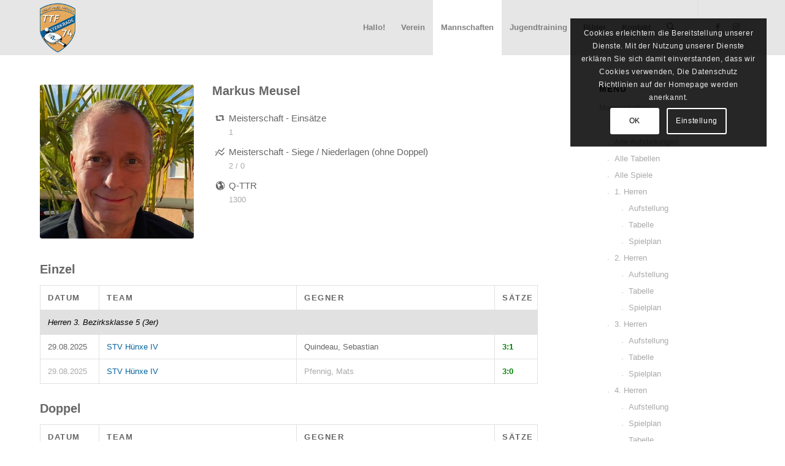

--- FILE ---
content_type: text/html; charset=utf-8
request_url: https://www.google.com/recaptcha/api2/anchor?ar=1&k=6Lcypq8UAAAAAPm5u9I4C6wimr7FV6emQKU67tB1&co=aHR0cHM6Ly93d3cudHRmLXN0ZXJrcmFkZS5kZTo0NDM.&hl=en&v=PoyoqOPhxBO7pBk68S4YbpHZ&size=invisible&anchor-ms=20000&execute-ms=30000&cb=jtfdrl900s0r
body_size: 49086
content:
<!DOCTYPE HTML><html dir="ltr" lang="en"><head><meta http-equiv="Content-Type" content="text/html; charset=UTF-8">
<meta http-equiv="X-UA-Compatible" content="IE=edge">
<title>reCAPTCHA</title>
<style type="text/css">
/* cyrillic-ext */
@font-face {
  font-family: 'Roboto';
  font-style: normal;
  font-weight: 400;
  font-stretch: 100%;
  src: url(//fonts.gstatic.com/s/roboto/v48/KFO7CnqEu92Fr1ME7kSn66aGLdTylUAMa3GUBHMdazTgWw.woff2) format('woff2');
  unicode-range: U+0460-052F, U+1C80-1C8A, U+20B4, U+2DE0-2DFF, U+A640-A69F, U+FE2E-FE2F;
}
/* cyrillic */
@font-face {
  font-family: 'Roboto';
  font-style: normal;
  font-weight: 400;
  font-stretch: 100%;
  src: url(//fonts.gstatic.com/s/roboto/v48/KFO7CnqEu92Fr1ME7kSn66aGLdTylUAMa3iUBHMdazTgWw.woff2) format('woff2');
  unicode-range: U+0301, U+0400-045F, U+0490-0491, U+04B0-04B1, U+2116;
}
/* greek-ext */
@font-face {
  font-family: 'Roboto';
  font-style: normal;
  font-weight: 400;
  font-stretch: 100%;
  src: url(//fonts.gstatic.com/s/roboto/v48/KFO7CnqEu92Fr1ME7kSn66aGLdTylUAMa3CUBHMdazTgWw.woff2) format('woff2');
  unicode-range: U+1F00-1FFF;
}
/* greek */
@font-face {
  font-family: 'Roboto';
  font-style: normal;
  font-weight: 400;
  font-stretch: 100%;
  src: url(//fonts.gstatic.com/s/roboto/v48/KFO7CnqEu92Fr1ME7kSn66aGLdTylUAMa3-UBHMdazTgWw.woff2) format('woff2');
  unicode-range: U+0370-0377, U+037A-037F, U+0384-038A, U+038C, U+038E-03A1, U+03A3-03FF;
}
/* math */
@font-face {
  font-family: 'Roboto';
  font-style: normal;
  font-weight: 400;
  font-stretch: 100%;
  src: url(//fonts.gstatic.com/s/roboto/v48/KFO7CnqEu92Fr1ME7kSn66aGLdTylUAMawCUBHMdazTgWw.woff2) format('woff2');
  unicode-range: U+0302-0303, U+0305, U+0307-0308, U+0310, U+0312, U+0315, U+031A, U+0326-0327, U+032C, U+032F-0330, U+0332-0333, U+0338, U+033A, U+0346, U+034D, U+0391-03A1, U+03A3-03A9, U+03B1-03C9, U+03D1, U+03D5-03D6, U+03F0-03F1, U+03F4-03F5, U+2016-2017, U+2034-2038, U+203C, U+2040, U+2043, U+2047, U+2050, U+2057, U+205F, U+2070-2071, U+2074-208E, U+2090-209C, U+20D0-20DC, U+20E1, U+20E5-20EF, U+2100-2112, U+2114-2115, U+2117-2121, U+2123-214F, U+2190, U+2192, U+2194-21AE, U+21B0-21E5, U+21F1-21F2, U+21F4-2211, U+2213-2214, U+2216-22FF, U+2308-230B, U+2310, U+2319, U+231C-2321, U+2336-237A, U+237C, U+2395, U+239B-23B7, U+23D0, U+23DC-23E1, U+2474-2475, U+25AF, U+25B3, U+25B7, U+25BD, U+25C1, U+25CA, U+25CC, U+25FB, U+266D-266F, U+27C0-27FF, U+2900-2AFF, U+2B0E-2B11, U+2B30-2B4C, U+2BFE, U+3030, U+FF5B, U+FF5D, U+1D400-1D7FF, U+1EE00-1EEFF;
}
/* symbols */
@font-face {
  font-family: 'Roboto';
  font-style: normal;
  font-weight: 400;
  font-stretch: 100%;
  src: url(//fonts.gstatic.com/s/roboto/v48/KFO7CnqEu92Fr1ME7kSn66aGLdTylUAMaxKUBHMdazTgWw.woff2) format('woff2');
  unicode-range: U+0001-000C, U+000E-001F, U+007F-009F, U+20DD-20E0, U+20E2-20E4, U+2150-218F, U+2190, U+2192, U+2194-2199, U+21AF, U+21E6-21F0, U+21F3, U+2218-2219, U+2299, U+22C4-22C6, U+2300-243F, U+2440-244A, U+2460-24FF, U+25A0-27BF, U+2800-28FF, U+2921-2922, U+2981, U+29BF, U+29EB, U+2B00-2BFF, U+4DC0-4DFF, U+FFF9-FFFB, U+10140-1018E, U+10190-1019C, U+101A0, U+101D0-101FD, U+102E0-102FB, U+10E60-10E7E, U+1D2C0-1D2D3, U+1D2E0-1D37F, U+1F000-1F0FF, U+1F100-1F1AD, U+1F1E6-1F1FF, U+1F30D-1F30F, U+1F315, U+1F31C, U+1F31E, U+1F320-1F32C, U+1F336, U+1F378, U+1F37D, U+1F382, U+1F393-1F39F, U+1F3A7-1F3A8, U+1F3AC-1F3AF, U+1F3C2, U+1F3C4-1F3C6, U+1F3CA-1F3CE, U+1F3D4-1F3E0, U+1F3ED, U+1F3F1-1F3F3, U+1F3F5-1F3F7, U+1F408, U+1F415, U+1F41F, U+1F426, U+1F43F, U+1F441-1F442, U+1F444, U+1F446-1F449, U+1F44C-1F44E, U+1F453, U+1F46A, U+1F47D, U+1F4A3, U+1F4B0, U+1F4B3, U+1F4B9, U+1F4BB, U+1F4BF, U+1F4C8-1F4CB, U+1F4D6, U+1F4DA, U+1F4DF, U+1F4E3-1F4E6, U+1F4EA-1F4ED, U+1F4F7, U+1F4F9-1F4FB, U+1F4FD-1F4FE, U+1F503, U+1F507-1F50B, U+1F50D, U+1F512-1F513, U+1F53E-1F54A, U+1F54F-1F5FA, U+1F610, U+1F650-1F67F, U+1F687, U+1F68D, U+1F691, U+1F694, U+1F698, U+1F6AD, U+1F6B2, U+1F6B9-1F6BA, U+1F6BC, U+1F6C6-1F6CF, U+1F6D3-1F6D7, U+1F6E0-1F6EA, U+1F6F0-1F6F3, U+1F6F7-1F6FC, U+1F700-1F7FF, U+1F800-1F80B, U+1F810-1F847, U+1F850-1F859, U+1F860-1F887, U+1F890-1F8AD, U+1F8B0-1F8BB, U+1F8C0-1F8C1, U+1F900-1F90B, U+1F93B, U+1F946, U+1F984, U+1F996, U+1F9E9, U+1FA00-1FA6F, U+1FA70-1FA7C, U+1FA80-1FA89, U+1FA8F-1FAC6, U+1FACE-1FADC, U+1FADF-1FAE9, U+1FAF0-1FAF8, U+1FB00-1FBFF;
}
/* vietnamese */
@font-face {
  font-family: 'Roboto';
  font-style: normal;
  font-weight: 400;
  font-stretch: 100%;
  src: url(//fonts.gstatic.com/s/roboto/v48/KFO7CnqEu92Fr1ME7kSn66aGLdTylUAMa3OUBHMdazTgWw.woff2) format('woff2');
  unicode-range: U+0102-0103, U+0110-0111, U+0128-0129, U+0168-0169, U+01A0-01A1, U+01AF-01B0, U+0300-0301, U+0303-0304, U+0308-0309, U+0323, U+0329, U+1EA0-1EF9, U+20AB;
}
/* latin-ext */
@font-face {
  font-family: 'Roboto';
  font-style: normal;
  font-weight: 400;
  font-stretch: 100%;
  src: url(//fonts.gstatic.com/s/roboto/v48/KFO7CnqEu92Fr1ME7kSn66aGLdTylUAMa3KUBHMdazTgWw.woff2) format('woff2');
  unicode-range: U+0100-02BA, U+02BD-02C5, U+02C7-02CC, U+02CE-02D7, U+02DD-02FF, U+0304, U+0308, U+0329, U+1D00-1DBF, U+1E00-1E9F, U+1EF2-1EFF, U+2020, U+20A0-20AB, U+20AD-20C0, U+2113, U+2C60-2C7F, U+A720-A7FF;
}
/* latin */
@font-face {
  font-family: 'Roboto';
  font-style: normal;
  font-weight: 400;
  font-stretch: 100%;
  src: url(//fonts.gstatic.com/s/roboto/v48/KFO7CnqEu92Fr1ME7kSn66aGLdTylUAMa3yUBHMdazQ.woff2) format('woff2');
  unicode-range: U+0000-00FF, U+0131, U+0152-0153, U+02BB-02BC, U+02C6, U+02DA, U+02DC, U+0304, U+0308, U+0329, U+2000-206F, U+20AC, U+2122, U+2191, U+2193, U+2212, U+2215, U+FEFF, U+FFFD;
}
/* cyrillic-ext */
@font-face {
  font-family: 'Roboto';
  font-style: normal;
  font-weight: 500;
  font-stretch: 100%;
  src: url(//fonts.gstatic.com/s/roboto/v48/KFO7CnqEu92Fr1ME7kSn66aGLdTylUAMa3GUBHMdazTgWw.woff2) format('woff2');
  unicode-range: U+0460-052F, U+1C80-1C8A, U+20B4, U+2DE0-2DFF, U+A640-A69F, U+FE2E-FE2F;
}
/* cyrillic */
@font-face {
  font-family: 'Roboto';
  font-style: normal;
  font-weight: 500;
  font-stretch: 100%;
  src: url(//fonts.gstatic.com/s/roboto/v48/KFO7CnqEu92Fr1ME7kSn66aGLdTylUAMa3iUBHMdazTgWw.woff2) format('woff2');
  unicode-range: U+0301, U+0400-045F, U+0490-0491, U+04B0-04B1, U+2116;
}
/* greek-ext */
@font-face {
  font-family: 'Roboto';
  font-style: normal;
  font-weight: 500;
  font-stretch: 100%;
  src: url(//fonts.gstatic.com/s/roboto/v48/KFO7CnqEu92Fr1ME7kSn66aGLdTylUAMa3CUBHMdazTgWw.woff2) format('woff2');
  unicode-range: U+1F00-1FFF;
}
/* greek */
@font-face {
  font-family: 'Roboto';
  font-style: normal;
  font-weight: 500;
  font-stretch: 100%;
  src: url(//fonts.gstatic.com/s/roboto/v48/KFO7CnqEu92Fr1ME7kSn66aGLdTylUAMa3-UBHMdazTgWw.woff2) format('woff2');
  unicode-range: U+0370-0377, U+037A-037F, U+0384-038A, U+038C, U+038E-03A1, U+03A3-03FF;
}
/* math */
@font-face {
  font-family: 'Roboto';
  font-style: normal;
  font-weight: 500;
  font-stretch: 100%;
  src: url(//fonts.gstatic.com/s/roboto/v48/KFO7CnqEu92Fr1ME7kSn66aGLdTylUAMawCUBHMdazTgWw.woff2) format('woff2');
  unicode-range: U+0302-0303, U+0305, U+0307-0308, U+0310, U+0312, U+0315, U+031A, U+0326-0327, U+032C, U+032F-0330, U+0332-0333, U+0338, U+033A, U+0346, U+034D, U+0391-03A1, U+03A3-03A9, U+03B1-03C9, U+03D1, U+03D5-03D6, U+03F0-03F1, U+03F4-03F5, U+2016-2017, U+2034-2038, U+203C, U+2040, U+2043, U+2047, U+2050, U+2057, U+205F, U+2070-2071, U+2074-208E, U+2090-209C, U+20D0-20DC, U+20E1, U+20E5-20EF, U+2100-2112, U+2114-2115, U+2117-2121, U+2123-214F, U+2190, U+2192, U+2194-21AE, U+21B0-21E5, U+21F1-21F2, U+21F4-2211, U+2213-2214, U+2216-22FF, U+2308-230B, U+2310, U+2319, U+231C-2321, U+2336-237A, U+237C, U+2395, U+239B-23B7, U+23D0, U+23DC-23E1, U+2474-2475, U+25AF, U+25B3, U+25B7, U+25BD, U+25C1, U+25CA, U+25CC, U+25FB, U+266D-266F, U+27C0-27FF, U+2900-2AFF, U+2B0E-2B11, U+2B30-2B4C, U+2BFE, U+3030, U+FF5B, U+FF5D, U+1D400-1D7FF, U+1EE00-1EEFF;
}
/* symbols */
@font-face {
  font-family: 'Roboto';
  font-style: normal;
  font-weight: 500;
  font-stretch: 100%;
  src: url(//fonts.gstatic.com/s/roboto/v48/KFO7CnqEu92Fr1ME7kSn66aGLdTylUAMaxKUBHMdazTgWw.woff2) format('woff2');
  unicode-range: U+0001-000C, U+000E-001F, U+007F-009F, U+20DD-20E0, U+20E2-20E4, U+2150-218F, U+2190, U+2192, U+2194-2199, U+21AF, U+21E6-21F0, U+21F3, U+2218-2219, U+2299, U+22C4-22C6, U+2300-243F, U+2440-244A, U+2460-24FF, U+25A0-27BF, U+2800-28FF, U+2921-2922, U+2981, U+29BF, U+29EB, U+2B00-2BFF, U+4DC0-4DFF, U+FFF9-FFFB, U+10140-1018E, U+10190-1019C, U+101A0, U+101D0-101FD, U+102E0-102FB, U+10E60-10E7E, U+1D2C0-1D2D3, U+1D2E0-1D37F, U+1F000-1F0FF, U+1F100-1F1AD, U+1F1E6-1F1FF, U+1F30D-1F30F, U+1F315, U+1F31C, U+1F31E, U+1F320-1F32C, U+1F336, U+1F378, U+1F37D, U+1F382, U+1F393-1F39F, U+1F3A7-1F3A8, U+1F3AC-1F3AF, U+1F3C2, U+1F3C4-1F3C6, U+1F3CA-1F3CE, U+1F3D4-1F3E0, U+1F3ED, U+1F3F1-1F3F3, U+1F3F5-1F3F7, U+1F408, U+1F415, U+1F41F, U+1F426, U+1F43F, U+1F441-1F442, U+1F444, U+1F446-1F449, U+1F44C-1F44E, U+1F453, U+1F46A, U+1F47D, U+1F4A3, U+1F4B0, U+1F4B3, U+1F4B9, U+1F4BB, U+1F4BF, U+1F4C8-1F4CB, U+1F4D6, U+1F4DA, U+1F4DF, U+1F4E3-1F4E6, U+1F4EA-1F4ED, U+1F4F7, U+1F4F9-1F4FB, U+1F4FD-1F4FE, U+1F503, U+1F507-1F50B, U+1F50D, U+1F512-1F513, U+1F53E-1F54A, U+1F54F-1F5FA, U+1F610, U+1F650-1F67F, U+1F687, U+1F68D, U+1F691, U+1F694, U+1F698, U+1F6AD, U+1F6B2, U+1F6B9-1F6BA, U+1F6BC, U+1F6C6-1F6CF, U+1F6D3-1F6D7, U+1F6E0-1F6EA, U+1F6F0-1F6F3, U+1F6F7-1F6FC, U+1F700-1F7FF, U+1F800-1F80B, U+1F810-1F847, U+1F850-1F859, U+1F860-1F887, U+1F890-1F8AD, U+1F8B0-1F8BB, U+1F8C0-1F8C1, U+1F900-1F90B, U+1F93B, U+1F946, U+1F984, U+1F996, U+1F9E9, U+1FA00-1FA6F, U+1FA70-1FA7C, U+1FA80-1FA89, U+1FA8F-1FAC6, U+1FACE-1FADC, U+1FADF-1FAE9, U+1FAF0-1FAF8, U+1FB00-1FBFF;
}
/* vietnamese */
@font-face {
  font-family: 'Roboto';
  font-style: normal;
  font-weight: 500;
  font-stretch: 100%;
  src: url(//fonts.gstatic.com/s/roboto/v48/KFO7CnqEu92Fr1ME7kSn66aGLdTylUAMa3OUBHMdazTgWw.woff2) format('woff2');
  unicode-range: U+0102-0103, U+0110-0111, U+0128-0129, U+0168-0169, U+01A0-01A1, U+01AF-01B0, U+0300-0301, U+0303-0304, U+0308-0309, U+0323, U+0329, U+1EA0-1EF9, U+20AB;
}
/* latin-ext */
@font-face {
  font-family: 'Roboto';
  font-style: normal;
  font-weight: 500;
  font-stretch: 100%;
  src: url(//fonts.gstatic.com/s/roboto/v48/KFO7CnqEu92Fr1ME7kSn66aGLdTylUAMa3KUBHMdazTgWw.woff2) format('woff2');
  unicode-range: U+0100-02BA, U+02BD-02C5, U+02C7-02CC, U+02CE-02D7, U+02DD-02FF, U+0304, U+0308, U+0329, U+1D00-1DBF, U+1E00-1E9F, U+1EF2-1EFF, U+2020, U+20A0-20AB, U+20AD-20C0, U+2113, U+2C60-2C7F, U+A720-A7FF;
}
/* latin */
@font-face {
  font-family: 'Roboto';
  font-style: normal;
  font-weight: 500;
  font-stretch: 100%;
  src: url(//fonts.gstatic.com/s/roboto/v48/KFO7CnqEu92Fr1ME7kSn66aGLdTylUAMa3yUBHMdazQ.woff2) format('woff2');
  unicode-range: U+0000-00FF, U+0131, U+0152-0153, U+02BB-02BC, U+02C6, U+02DA, U+02DC, U+0304, U+0308, U+0329, U+2000-206F, U+20AC, U+2122, U+2191, U+2193, U+2212, U+2215, U+FEFF, U+FFFD;
}
/* cyrillic-ext */
@font-face {
  font-family: 'Roboto';
  font-style: normal;
  font-weight: 900;
  font-stretch: 100%;
  src: url(//fonts.gstatic.com/s/roboto/v48/KFO7CnqEu92Fr1ME7kSn66aGLdTylUAMa3GUBHMdazTgWw.woff2) format('woff2');
  unicode-range: U+0460-052F, U+1C80-1C8A, U+20B4, U+2DE0-2DFF, U+A640-A69F, U+FE2E-FE2F;
}
/* cyrillic */
@font-face {
  font-family: 'Roboto';
  font-style: normal;
  font-weight: 900;
  font-stretch: 100%;
  src: url(//fonts.gstatic.com/s/roboto/v48/KFO7CnqEu92Fr1ME7kSn66aGLdTylUAMa3iUBHMdazTgWw.woff2) format('woff2');
  unicode-range: U+0301, U+0400-045F, U+0490-0491, U+04B0-04B1, U+2116;
}
/* greek-ext */
@font-face {
  font-family: 'Roboto';
  font-style: normal;
  font-weight: 900;
  font-stretch: 100%;
  src: url(//fonts.gstatic.com/s/roboto/v48/KFO7CnqEu92Fr1ME7kSn66aGLdTylUAMa3CUBHMdazTgWw.woff2) format('woff2');
  unicode-range: U+1F00-1FFF;
}
/* greek */
@font-face {
  font-family: 'Roboto';
  font-style: normal;
  font-weight: 900;
  font-stretch: 100%;
  src: url(//fonts.gstatic.com/s/roboto/v48/KFO7CnqEu92Fr1ME7kSn66aGLdTylUAMa3-UBHMdazTgWw.woff2) format('woff2');
  unicode-range: U+0370-0377, U+037A-037F, U+0384-038A, U+038C, U+038E-03A1, U+03A3-03FF;
}
/* math */
@font-face {
  font-family: 'Roboto';
  font-style: normal;
  font-weight: 900;
  font-stretch: 100%;
  src: url(//fonts.gstatic.com/s/roboto/v48/KFO7CnqEu92Fr1ME7kSn66aGLdTylUAMawCUBHMdazTgWw.woff2) format('woff2');
  unicode-range: U+0302-0303, U+0305, U+0307-0308, U+0310, U+0312, U+0315, U+031A, U+0326-0327, U+032C, U+032F-0330, U+0332-0333, U+0338, U+033A, U+0346, U+034D, U+0391-03A1, U+03A3-03A9, U+03B1-03C9, U+03D1, U+03D5-03D6, U+03F0-03F1, U+03F4-03F5, U+2016-2017, U+2034-2038, U+203C, U+2040, U+2043, U+2047, U+2050, U+2057, U+205F, U+2070-2071, U+2074-208E, U+2090-209C, U+20D0-20DC, U+20E1, U+20E5-20EF, U+2100-2112, U+2114-2115, U+2117-2121, U+2123-214F, U+2190, U+2192, U+2194-21AE, U+21B0-21E5, U+21F1-21F2, U+21F4-2211, U+2213-2214, U+2216-22FF, U+2308-230B, U+2310, U+2319, U+231C-2321, U+2336-237A, U+237C, U+2395, U+239B-23B7, U+23D0, U+23DC-23E1, U+2474-2475, U+25AF, U+25B3, U+25B7, U+25BD, U+25C1, U+25CA, U+25CC, U+25FB, U+266D-266F, U+27C0-27FF, U+2900-2AFF, U+2B0E-2B11, U+2B30-2B4C, U+2BFE, U+3030, U+FF5B, U+FF5D, U+1D400-1D7FF, U+1EE00-1EEFF;
}
/* symbols */
@font-face {
  font-family: 'Roboto';
  font-style: normal;
  font-weight: 900;
  font-stretch: 100%;
  src: url(//fonts.gstatic.com/s/roboto/v48/KFO7CnqEu92Fr1ME7kSn66aGLdTylUAMaxKUBHMdazTgWw.woff2) format('woff2');
  unicode-range: U+0001-000C, U+000E-001F, U+007F-009F, U+20DD-20E0, U+20E2-20E4, U+2150-218F, U+2190, U+2192, U+2194-2199, U+21AF, U+21E6-21F0, U+21F3, U+2218-2219, U+2299, U+22C4-22C6, U+2300-243F, U+2440-244A, U+2460-24FF, U+25A0-27BF, U+2800-28FF, U+2921-2922, U+2981, U+29BF, U+29EB, U+2B00-2BFF, U+4DC0-4DFF, U+FFF9-FFFB, U+10140-1018E, U+10190-1019C, U+101A0, U+101D0-101FD, U+102E0-102FB, U+10E60-10E7E, U+1D2C0-1D2D3, U+1D2E0-1D37F, U+1F000-1F0FF, U+1F100-1F1AD, U+1F1E6-1F1FF, U+1F30D-1F30F, U+1F315, U+1F31C, U+1F31E, U+1F320-1F32C, U+1F336, U+1F378, U+1F37D, U+1F382, U+1F393-1F39F, U+1F3A7-1F3A8, U+1F3AC-1F3AF, U+1F3C2, U+1F3C4-1F3C6, U+1F3CA-1F3CE, U+1F3D4-1F3E0, U+1F3ED, U+1F3F1-1F3F3, U+1F3F5-1F3F7, U+1F408, U+1F415, U+1F41F, U+1F426, U+1F43F, U+1F441-1F442, U+1F444, U+1F446-1F449, U+1F44C-1F44E, U+1F453, U+1F46A, U+1F47D, U+1F4A3, U+1F4B0, U+1F4B3, U+1F4B9, U+1F4BB, U+1F4BF, U+1F4C8-1F4CB, U+1F4D6, U+1F4DA, U+1F4DF, U+1F4E3-1F4E6, U+1F4EA-1F4ED, U+1F4F7, U+1F4F9-1F4FB, U+1F4FD-1F4FE, U+1F503, U+1F507-1F50B, U+1F50D, U+1F512-1F513, U+1F53E-1F54A, U+1F54F-1F5FA, U+1F610, U+1F650-1F67F, U+1F687, U+1F68D, U+1F691, U+1F694, U+1F698, U+1F6AD, U+1F6B2, U+1F6B9-1F6BA, U+1F6BC, U+1F6C6-1F6CF, U+1F6D3-1F6D7, U+1F6E0-1F6EA, U+1F6F0-1F6F3, U+1F6F7-1F6FC, U+1F700-1F7FF, U+1F800-1F80B, U+1F810-1F847, U+1F850-1F859, U+1F860-1F887, U+1F890-1F8AD, U+1F8B0-1F8BB, U+1F8C0-1F8C1, U+1F900-1F90B, U+1F93B, U+1F946, U+1F984, U+1F996, U+1F9E9, U+1FA00-1FA6F, U+1FA70-1FA7C, U+1FA80-1FA89, U+1FA8F-1FAC6, U+1FACE-1FADC, U+1FADF-1FAE9, U+1FAF0-1FAF8, U+1FB00-1FBFF;
}
/* vietnamese */
@font-face {
  font-family: 'Roboto';
  font-style: normal;
  font-weight: 900;
  font-stretch: 100%;
  src: url(//fonts.gstatic.com/s/roboto/v48/KFO7CnqEu92Fr1ME7kSn66aGLdTylUAMa3OUBHMdazTgWw.woff2) format('woff2');
  unicode-range: U+0102-0103, U+0110-0111, U+0128-0129, U+0168-0169, U+01A0-01A1, U+01AF-01B0, U+0300-0301, U+0303-0304, U+0308-0309, U+0323, U+0329, U+1EA0-1EF9, U+20AB;
}
/* latin-ext */
@font-face {
  font-family: 'Roboto';
  font-style: normal;
  font-weight: 900;
  font-stretch: 100%;
  src: url(//fonts.gstatic.com/s/roboto/v48/KFO7CnqEu92Fr1ME7kSn66aGLdTylUAMa3KUBHMdazTgWw.woff2) format('woff2');
  unicode-range: U+0100-02BA, U+02BD-02C5, U+02C7-02CC, U+02CE-02D7, U+02DD-02FF, U+0304, U+0308, U+0329, U+1D00-1DBF, U+1E00-1E9F, U+1EF2-1EFF, U+2020, U+20A0-20AB, U+20AD-20C0, U+2113, U+2C60-2C7F, U+A720-A7FF;
}
/* latin */
@font-face {
  font-family: 'Roboto';
  font-style: normal;
  font-weight: 900;
  font-stretch: 100%;
  src: url(//fonts.gstatic.com/s/roboto/v48/KFO7CnqEu92Fr1ME7kSn66aGLdTylUAMa3yUBHMdazQ.woff2) format('woff2');
  unicode-range: U+0000-00FF, U+0131, U+0152-0153, U+02BB-02BC, U+02C6, U+02DA, U+02DC, U+0304, U+0308, U+0329, U+2000-206F, U+20AC, U+2122, U+2191, U+2193, U+2212, U+2215, U+FEFF, U+FFFD;
}

</style>
<link rel="stylesheet" type="text/css" href="https://www.gstatic.com/recaptcha/releases/PoyoqOPhxBO7pBk68S4YbpHZ/styles__ltr.css">
<script nonce="46brRO4NMmWd595pZ6CbbA" type="text/javascript">window['__recaptcha_api'] = 'https://www.google.com/recaptcha/api2/';</script>
<script type="text/javascript" src="https://www.gstatic.com/recaptcha/releases/PoyoqOPhxBO7pBk68S4YbpHZ/recaptcha__en.js" nonce="46brRO4NMmWd595pZ6CbbA">
      
    </script></head>
<body><div id="rc-anchor-alert" class="rc-anchor-alert"></div>
<input type="hidden" id="recaptcha-token" value="[base64]">
<script type="text/javascript" nonce="46brRO4NMmWd595pZ6CbbA">
      recaptcha.anchor.Main.init("[\x22ainput\x22,[\x22bgdata\x22,\x22\x22,\[base64]/[base64]/bmV3IFpbdF0obVswXSk6Sz09Mj9uZXcgWlt0XShtWzBdLG1bMV0pOks9PTM/bmV3IFpbdF0obVswXSxtWzFdLG1bMl0pOks9PTQ/[base64]/[base64]/[base64]/[base64]/[base64]/[base64]/[base64]/[base64]/[base64]/[base64]/[base64]/[base64]/[base64]/[base64]\\u003d\\u003d\x22,\[base64]\\u003d\x22,\x22w51fwqorwojChMKfBcKbFUpGXcK3wqNaEsO+w7XDl8Knw6FCJMOIw41sIHpIT8OuWX3CtsK9wopRw4RUw5fDmcO3DsK6VEXDqcOcwow8OsOcYzpVFMK5WgM/PFdPesKJdlzCkTrCmQlFMUDCo1Uawqx3wqoXw4rCv8Kkwq/Cv8KqXsKwLmHDulHDrBMXJ8KEXMKbTTEew5bDjzJWQ8KSw41pwrgCwpFNwpI8w6fDicO6RMKxXcOFf3IXwpNmw5k5w4DDi2orIF/DqlFtLFJPw7BeLh0ewphgTw/[base64]/CsDnCgCsqw4nDlsKfTMKEw7LCg8Kaw6nCtX/DnRILAMO2CWnCtUrDiWMjBsKHIBETw6tENzVLK8ORwovCpcK0T8K0w4vDs2oKwrQswpnCsgnDvcOJwq5ywofDqCjDkxbDq21sdMOFC1rCnj/Duy/Cv8OXw5wxw6zCo8OYKi3DpgFcw7JxVcKFHXDDpS0oTXrDi8KkZHhAwqlVw4Vjwqc8wpt0TsKiMMOcw44gwoo6BcKgcsOFwrkyw4XDp1plwrhNwp3DqMKAw6DCnixPw5DCqcOBM8KCw6vCqsO9w7Y0dCctDMOtXMO/JgAdwpQWLcOAwrHDvzIkGQ3CqMK2wrB1EsKQYlPDoMKuDEh8wqJrw4jDhlrClll9MgrCh8KeAcKawpUMahRwPyo+b8KPw7dLNsOWM8KZSwF+w67Dm8KhwrgYFFvCsA/Cr8KWDCFxesKwCRXCuVHCrWlLXyE5w4vCk8K5wpnCo23DpMOlwoYCPcKxw4DCvljClMKob8KZw48jGMKDwr/[base64]/eifCqzvCh8O+fsK+w4sPw6bCscOhw6vDkjvCsULDijYaKcKywpQBwp4fw69cYMONfMOmwo/DgcOAXA/CmXjDlcO5w67Ci0LCscK0wqJxwrVRwpo/[base64]/DusKlw6XDscOlwrVKwrbDuijCi0YuwqXDnRnCnMOkLyl6fhfDlUzColwiIFpywpPCgcOcwo3DnMK/AsO5XyQ0w5BTw41Nw5nDosKOw5UOIcOiW2MNA8Ksw4cZw4gNWFRow7sTfMOEw54uwrzCocKBw4ADwonDmsORUsO6ecKdbcKew7/DscOKwrBgYTkCdWIKJMKawoTDk8KwwqbCjcOZw7sZwr88Nm8gIivCs3lSw4sANsOBwrvCowjDr8KURC/Dn8Otw6/DhsKaOsOWw5PDm8OZw4XCimbCsU4dwq3CssOQwpATw68sw4TCrsK0w6pnCcKQBMOAccKIw73DkVU8aGstw47CoBUAwpLCgsOow4B+D8Oaw4lNw7fCj8KewqNhwr4cNxoNAMKzw4sewo1pZF3DjMKhBSMlw7k4BE/CmcOlw5pKWcKjwojDkU0fwqxww7XCrmrDqUdFw6jDhFkUBENLDy0zV8KRwoxRwpkPQMKpwpwWwqUbZQPDmMO7w6llwocnFMKuw4DCgzoPwpHCpU7DnBkMPG1rwr0WXsO5X8Onw5cHwqwzOcOiwq/CqknCv27Cr8ONw5vDoMK7UgDDnCfClCFwwo4/[base64]/wrrDvy7Ds8Kpa2bCm0gnNsOnYsOqwqLCiw0kTMKAJcO/wppnd8OSfTYWdyPCoRcPwrXDg8Kuw4ZzwqwnFmJnPgfCkGbDqMKbw44CYEZ2wprDhz/DjXBOTwstTsOdwrhiNjxYLMOrw6/Dr8O5W8KKw65SJmk/FsOLw4MjMMKvw5bDpcO2PsODBQJYwpjDpFvDhsOBIg7CkcOrfUcUw4nDkVfDokHDgF0ZwrF8wqg8w4NdwpjCnwLCkQ3DgSJOw5MGw4oyw5/DjsOEwqbCtcOuPnzDh8OIax0tw45NwrZLwoJyw6sjCV9ww6fDt8Onw7jCvcKRwr1jXHVewqV1RnzCr8OVwr7Cq8KvwoIJw70HKW5mMCttWVR/w5BuwrzCo8KkwqTCjSTDs8K8w4zDtXVHw5BEw7Rcw7jDvh/DrMOUw4/CrcOow4/Cnw0XXMKMbsK3w6dQd8K/wrPDvcOdGMOKbsKlwojCqFUCwqBzw5HDl8KlKMOHK0vCqsOzwqpiw4XDscO/w5nDl1gUw5/[base64]/DicOELcK2H8K9w5QvfGIHw5ZswrMZVBPDvnzCjlHDkyjClS/CucK9e8Otw70TwrrDrGrDoMK6wohTwoHDlsOSCF8WD8OdKcK2wpgCwowaw5k7a1jDjBvDjcKRdSrCmsOUX2Zjw70xSMK0w6Enw4o5cUoQw57DryzDpXnDm8O/HsOTKVDDhxFEY8KAwqbDuMOQwqjCoBdkJBzDiW7CisOAw7/DijzCoBfCn8OfY2fDgTHCjnzDuWPCkh/Cv8Obw60EeMOiTCjCsCxHJGbDmMKJw58sw6slc8OtwqdAwrDChcO1w40pwrvDqsKDw7HCkmLCmTdowrrDrg/CkRgQZXVqVlJZwotvacOrw6JSw6pRwo/CsRLDqXVpNCl7w7TCoMO+CT4Owo7DlcKsw6rCpcOpPDrCksOAe2fCimnCgVTDs8K9w73CmhYpw6w9fztuNcKhJlPDtVIAZUrCmMOPwobDqsOlIDDDrMOGwpcgHcK6wqXDosOew6rDssOob8O/wpdkw5QqwrXCmMKOwrvDoMOTwo/Dn8KPwrPCvXxnEzLCk8OMWsKPBlItwqJywqPChsK5wprDkBTCusKYwoHCnScTNEEhdVLCmWfDh8Oew6VMwroeNcK/[base64]/CuDFKwqXCr8KSw5nCq3LDhxzChsOFFMKFAktGK8KKwpHDkcKCwpM4w4XDuMOfWcOJw6xOwo0YdinDtsKrw5UmcQZFwqd2ODPCnibDoCfCmQRUw6MxV8KvwqXCozVIwqNKaUfDtGDCs8O7BmlTw7ANbMKNwrMxVsK9w6YKFXXCmETDhkFhw6rDvsK2w5h/woV3CljCr8OVw4bCrgs+wrrDjX3DvcOqfWBmwoMoJMKRw78rV8O6acKyBsKuwrbCusKXwqwOJ8KXw5UOISDCvyImEXPDtCdKYsKCHcOfASwsw7VGwovDrMKDaMO0w5HDtsO8WcOrecOEW8K6wq/DkW/DrBM6eBFywpHChcKZE8KNw6rCnMKBAFg/S31FZ8OkSVPCgcKuIWHChllzW8KZwpbDi8OYw6ZHaMKmEsK5w5Eew6thYirCvsOzw73Cg8Kweh0Cw7d0w43CmMKDZMKqEMODVMKtOcK7LSkOwp4/dXwhFBLCsUNdw7zDiD5twoNWFCJoUMORWsKVwrI3N8KhChsOwqYobsOgwpkldMOtw65Pw5oJBSDDs8O7w7d1KcOnw7dwQcOyRjjCn03CgVPChgrCrAbCvQ9resORWcOGw6teeR0/[base64]/[base64]/DqwnCjQpGw6PDvBZswqsUbjMoYmvCtcK2wpXCicK1w6B1PnTCq2Fywo9uEsKhNsKhw5bCulEJVBzClHvDnFs8w4sew6nDvgRCUm4CPsKOw5Yfw6snw7JLw7zDuRrDvhPCqMKQw7zDkxoZNcOPwq/DmkoTN8K8wp3DpcKtw5TCsTnCs1dybsOJM8K0JcKzw5HDvsKCLzsrwqHDk8OGJW0hOsOELTjCo2ZWwp9cR2FFdcOhNFjDjkbCicO2I8OzZCDDlnIvWcKyU8Kow7DDoVpNVcKTwp/[base64]/CjcOwfTwNQsOETsKUw4R3A3fDqGdNWxFawr52w4ETWcKFf8OowrLDjiLCnHxVfXPCtgLDmMOlGsKvXUEGwo4qIibCk3g9wrQ8w5TCtMKwH1TDrknDj8K1FcOPRsOZwr8vVcKMesOyXUfDjBF3F8O2wpDClRE2w4rDnMOVeMK+YcKIGld/w7V2w69Zw5gCLAcdflLCmwTCkcOCIAY3w7bDqMOKwoDClApUw6Q7wqvDkArDnR5XwoHCrsOhI8O/JMKHw7FGJcOqwps+wq3CjMKPfEceesO1JcKKw7HDlTgSw4grw7DCk0LDmGlHf8KFw5piwq0CHVbDkcOATHjDkSdaWMK7T1zDhmbDqGDCnRsRIsKCI8O2w63Cp8KGwp7DuMKyQ8OYw5/[base64]/ChRBwFMKLwp9DBTXDj8KzIUHDhMObEVp0QT/DilHDrndqw6JadMKGS8OZw5TClMKoCUTDusOBwpTDgcKyw4MuwqFadsKmwpPCmcKZw53Dh0vCpsKIKgFzEE7DnMOhwrolBjtIwrTDuUVTesKvw7FMR8KqQVLChjHCkEXDqk8MOW7DoMOywp5XM8OgMj/[base64]/[base64]/CgcOjw6zDjVDCucOgB380wrxGw5gEMsOLwq5dc1zChAFIw7cYXMOlenrCpBDCqjHChAJFBMOsPcKMbsOLCcOZbMOvw6gwOmlcITLCucOSPjPDssK0w4bDuzXCpcOfw6Y6aiTDs2LCkV94wqkOI8KXB8OWwrB+FWIZVsKIwpciO8KXXx/CnALDngt8UD4/YMKjwpZ+f8KAwopKwrNJw7zCqVB8w5pRXELDjMOscMO1AQHDok0VB1LDlzPCh8OmSMOcMjZXREzDo8Opwq/DqCTCvxYJwrjCmw/CqsKTwqzDl8OaDsOAw6DDpsK8QCJuP8K+w5DDpR56wqrDgB7DtcO7HAPDo0NWCj0Yw6TDqEzCrMKAw4PDjXBXw5Ihw6tVw7Q0el7CkwLDv8KMwpzDkMKBb8O5cXpccS/Dg8KSAEjDgFYVwp3CqXNIwoskGUNgABRQwqLChsKZOhcMwobCjGFqw74Yw5rCoMOXYGjDv8KRwp7DiUDDmwEKw6/[base64]/X8OGeTdgw7ALX8OvRMOMwpDDjMOWCRXDvcKyworDsQpuwrHCvMOlHcOJV8KGODXCpMO/S8O2biwlw4IWw7HCu8OQP8OmGsKawprChw/CnFQYw57DowTDqQ01wo/[base64]/UCDCosKCwpxSS8KnwqMtasKcwpF8wq7CmX9+I8KHw7rCg8Ofw5IFwrnDnzLCjX9fMzgBcnPDlcK0w4hsfE0gw7XDl8KewrHCi03CvMORWUAUwrDDpEEhRMKywrHCpcO8dMO+WcO6wozDpBVxTGvCjz7DlsOTwqbDu3DCvsOhIjPCuMKAw7AEBEfCizfCtCHCoQ/CsDYow4TDu192dxIwTsKuaBpFVzzCiMK1QHYQW8OCFcOGwoQCw6t/VcKGfC0nwqfCq8KcOijDr8KYDcKNw691wpsSZj9zw4zCrwnDkgV2wrJ/w7ciecOtwohZcHfCkMKAPX8yw5zDk8Ocw7jDpsOVwofDr3/DtRTCmHHDqXnDj8KxUVjCrGxsCcKww4FWwqjClELDjsOOE1DDgGrDucOcW8OpOsKrwo/Cuws7w6kawq0CTMKEwo1SwpfDkWPCm8K9P3DDr1pyZsOKMHnDgQk2G0NeGcKLwprCiMOcw7YlAlrCgsKoayNowqseD3TDn3XCrMOVR8OmccOve8Ohw67CszTCqmHDu8OSwrhfw5JrZ8K1wqrCjlzDhAzDtUbDhXLDiS/CvkvDmTokeVfDvAQOahV9LsKvZxfDgMOXwqLDqsKbwp9Xw7gEw7PDtETCo2JvcsK/[base64]/ChMOucFluwprCoHLCo8KrA8KHQh9YJCHCvMOlw7jDmnTCmzzDkcKTw60XAMOUwpDCgg3CjREew65HL8K+wqTCm8KUw4XDvcODPQ3CpsOnAyDCrzdVHcKnw4wkLUEFLzs/w51Vw78YNn06wqnDmcOYaH7ClhAfT8OXaV3Dp8OxZ8OYwoUeQnjDucKfSFHCtcKiAkV6W8OrFcKCRsKxw5TCpcOWw5JxfsKUCsOKw4BcFEPDk8KEcl/CsWFpwogxw4huIGDDhW1nwpoAQB/[base64]/DqMOTw6fCsD3ChEAjUUBkw6jDtg3Dkz1MIMOcYsO0w6cWG8OIwozCmsK1I8OaAn9SFDgtZMKFS8KXwoN3GxPCtsO4woEoDGYqw4E2XDTDlzDDslMmwpbDusK8GAPCswwXWMOXEcOZw5LDvihmwpxQw6nCq0BtHcO9wo/Co8O4wpDDusKZw69/OcOvwqgbwrHDgjd2QWYoCsKMwqfDucOIwoHCmsKRCHVEU01ZFMK/w4xPwqxywoDDvcKEw5TDtF8ow71qwoXCl8ODw4vCisOAJxMmwoALGwY2wpTDtQF8woJWwofDhsKowr9WJik3b8OAw7x1woJIExNKdMO8w4sIfXEnZjDCqWrDjRonw5/[base64]/[base64]/cHhEw6J0wqtewqTDhcKkw6PCmirCsRhzRcKlw5wqBDPCkMOKwqRnBCp1wr4hVcKnfFXCvgRqwoLDr0nDpng9aW4VEyfDjxMhwr3Cq8OyBjcmEMKmwoh2XcKAwrPDn2EBNFJBcsOdaMO1wrLDg8OGw5EKw77DjBTDvcKewpQ8w4pBw6IbH0/DvVEUw6vCm0PDp8KGcsKUwpgFwr/ChcKARsOQO8O/wqxieGvDohxuP8K7UMOcLcKswrYXM0jCnMO/[base64]/CqMKnQD7DgmoiSkp+HVd1w7kvw4nCslLCvsOyw7XCgH4LwqzCjk4Ow6zCsDokZCDCpXzDs8KFw542w5zCksOvw6XDvMK3wrF5BQgGIsKDEWA8w4/[base64]/CqcKYwoTDjxc8VzB3wrMrf8KVwodRwpbDsSnCkz3DjUkaZCDChcOyw4LCoMOMDijDkFfCsUDDjTLCuMKJRsKnKsOzwrFPDMKyw5F/a8Ouwp4ybsOvwpZveSl0cWbDqsOsEgfDlzjDqHTDngjDsFUwGMKgYSwxw7vDpMKyw61BwqhONsO5RxvDlQvCuMKPw5pGa1zDosOAwp0ZRsOawovCrMKSM8OMw4/CuS0twonDoXogEsO0wrfDhMOPP8KYccKPw6o4U8K7w7JlYsOawoHDgxvCj8KgKgXCpsKRWcKjAsO/w6DCocKVdD/CuMOjwo7CmsKBacOjwrDCvsOaw4tcw48YHTJHw6BadAY2en/CnSLDgsOJQMK4QsOzw70tKMOfDsKew7gAwo/[base64]/Cn8Kww4c0w5kXGSvDtCbDqcOxJCDDocKFwr/CjMKhw6zDjQEPUkMaw49UwojDs8KLwrMnLsOfwpDDrAlYwqrCtXnCqxnDl8O4w4YfwpMnZ2JpwphtBMK9wrcARVPCjTnCp2x4w6Fnwq9NCUbDnzvDuMKPwrR2NsOWwp/[base64]/[base64]/[base64]/CnSdUT1Fxw5/DjlcbCEvClCbCnjDCkMOjwqnCl1/DrmHCjMKrCVYUwpXDsMKKwq3DvsOyCcK4wpE2FxfDnW4cwr7Dg2l0S8K9RcKXbCPCgsKie8ObFsOQwqVCw6jDolnClsKNCsKcQcOkw795PsOcw4ZlwrTDucKZfVEuXsKww7dcA8KBZmfCusOYwqZpPsOSw5fCoEPDtwcgw6Z2wpM9KMKdfsOTZhDDl39KT8KOwq/[base64]/NcO6wr/DqWvDlMKqw6vCnArDiCpbehHCowctw4dBw4Y5woHCjyHCrzHDgsKNHcOIwqJPwobDlsKgw5/DvUZ8aMK9GcKgw63CtMOVEQBkDQbCimwgwqjDoEF0w5XCuw7CnFZOw4ETOl3DkcOSwqA3w6HDgFp7EsKpK8KlJ8KyWi1aKcKrXMOYw6hBXSHCkEfDjcKNZHJAIA5FwpgBCcKTw75/w67ClXFZw4DDvwHDm8OIw6zDjwLDuhPDoAVdwpXDqT8CGcKJKAfCh2HDgsKUw7JmJhdVw6MpCcO3RMK7XmwmDznCuyTCj8KmGcK/KMO1US7CkcKyX8OOMWDCviPCpsK5ecO/[base64]/CisOWw5RcLsKxB8OdQcOEw7JRwqlow7x9w4zChiwzw4fCn8KFwrV1dsKVMgPCpMKVaQ3Cp3bDs8OTwrDDgiofw6jCsMO9YsO+YsOWwq4MXFtbw7XDmsOTwr44aG/DrsKWwovChm4WwqPDosOteHrDisO1MTXCucORPBjCmXcRw6XCgiDDuzZPw6E1O8K8KxMkwr7CiMKVwpPCq8Kywq/[base64]/DvMKqEVZeVAnCkg5Lwr3Dg8KUwo3DvizDocK9w5Qyw4bCgMKSwoNrdMOKw5vCviTDumvDk0YhLQ/Cg2pgaRYBwpdTX8OWWQkndirDhsOhw4wuw7xGw7nCviPCl3rCscK/w77Cv8OqwqsHAsKvC8OrJRElCsOmw7TDqTJIKgvCicKFXkbCpsKNwrYewoHCgz3CtlzChXjClFHCpcO8SMKBU8OOMcOZJcKtCV0uw4IVwqN/[base64]/Cs1h0wqnDmWJCYcKXwrPDp8K/wp5zw7l2woDCq8K7wrzCnMKJG8OXw47DtsO6wrEFZBzDi8Ktw7/[base64]/DmMO/w4fDl2FVw7nCl8Kbw79XwpR7X8OswqrCq8O5N8O5EsOpwpPDvcK7w7UHw4nCksKBw6F5VcKya8OZEMOAwrDCo33CkcOdCCrDk3fCmlMQwp7CuMKtCMOlwqEiwoU4GlAJwpw1VsKcw6gxEXQ1wrECwr3DgWDCqsKRUEAnw4XDrRY0J8Kqwo/DrMOZwrfCgGHCs8KXYAYYwofDk2QgJcO4wrIdw5fCm8O4wr5Hw6s+w4DCtFodMWjCucOCEDtFw6LCvMKDMhl4wrjCoWjClDMTMhLDrXkEO0XDuGbDmzF+ADDCicO6w57DghLCtmVTDsOow7NnEMKFwpdxw4TCksOoa1B3wp/DsFnDhTjClzfCv1R3fMODE8KWwr0gwp7CnxhIw7fDs8KIw7rCu3bCkFdxY0vChMOVwqVaNRwTPsKlw4vCuR7ClQsGSB/DrcObw6/CisOoH8OUw7XCq3Q1w4J+UEUBG37DtsOYe8Ktw6B6w5bDlTrDvX/CtGNebMObQVEzM20hVcKeMMORw57Cu3vCm8KJw5RZw5nDtwLDq8O/U8OlAsOIDlJMY2cBwqISbWPCisKqXHcCw43DrntiG8OYV3TDohjDgmgrG8ONPhXDnMOUw4fCk3cQwpTDggtqYcKRD0FncGPCu8KmwoZCICnDvMOHwprCo8KJw4AMwrPDhcOXw7DDk17DjMOGwq3DqRbDncKuw7/DlsKDBEPDgMOvSMOMwqxvY8KePsKYMMKobhtUwpE6CMOqCD7CnDTDjX7DlsOjaB/Dn3zCq8Omw5DDnGPCksK2wpUUEy0/wrRvwpgQworCkcOCXMOiK8OCEVfCvcOxR8OiFEp/wpLDo8Ogw7nDnsK+wojDnsO0wpg3w53Cs8OlD8KwGsOjwot/w6lpwqYeIlPDvsOyNMOmw74Gw4NPw4IOO3Yfwo1+wrMnOcObKXN4wprDjcO3w6zDj8KzRxLDgAjCtyfDs0bDoMK4Y8Oebj/[base64]/wpRAw5VMYMOXTDFrLBlDw4TDkhDDs8OmFC0pUnk5w7bCjGFfRW5PCGLDt1rCriAsK39Vw7XDnVvCmW9kY0RXZgUHR8KDw5kzIlDCm8Kkw7Iywq4zB8OkC8O2SSxzMcO1w595wrJMw5DCj8O4bMOvPl7Dt8O2A8K/wpLCsH5NwoXDggjCq2rDoMOUw4nCtMOVwokzwrIDNSIxwrcNQh9pwpnDtsO5MsK1w7HDosKJw500Z8KUDG0Dw7p1IMOEw5YEw4toRcKWw5BBw4YnwozCksOiJT/CgWjCn8O0wqXCi2NcWcOaw4/DsXUeHnHChGA9w5EtVMOqw6ZPRDDDqMKIaThtw6l7b8KNw7bDiMKQAsKyQcOww77DuMO/cwdNwpMfYMKRYsOjwqTDjVPCuMOnw5nCsFcRf8OEFxrCoDMPw71kbHpTwrbDu0tCw7bDocOfw41sRcKsw7HCnMOnMsOvw4fDnMOzwqfDnjzDsHMXZGjDl8O5AFlqw6PCvMK5w6pXwrvDsMOlwoLCsmIUeGQWwoMawpbCkB4/w6sfw4cTw67DnMO3RcKdYcOmwpPCv8KawqvCi0dIwqvCpMOSXxoiN8KGJiPDoyjChTvCncK1fsK1w5TDucOzDlPChsKcwqorMcKzwpDDolbCtsO3PkjDjjTCmgXDqjLDtMO6w5UNwrXCuhPDhAQlw6Rcw4F4BMOacMOIwqlawp5cwonCjWvDk2c6w4/DmR3DiWHDvG1fw4LDocKbwqFCby/Cok3ChMOIwoMNw6/Du8OOwr7DnRrCicOywpTDlMOzw4omADLCgVHDgF0NT0fCv2Bgw59hwpTCrk/DimbClcKSw5bCuiQBwrzChMKaw4UXRcO1wqJuMXjDnUMocMKTw7JWw57CrcOgw7jDlcOJPA7Dq8KnwrvDrDfDm8K+JMKvw4PCmsKmwrPDthcHGcKGaH5Sw6FDwrxYwoQmw6hmw5HDgQQsLsOkwrBUw5tFDUNVwp/DujPDiMKgwr7ClRXDu8OXw43Dn8O4TFZNFEZsHUUcMMOSwo7DnMKNwqg3cXQzRMKrwpB5N0vDvE9sWmrDgjldEV4EwpfDgcKPUihIw5Q1w50iwoLCjULDj8OvPULDqcOQw6Z/wrgTwpkJw4HCllFOHMKOOsOdwp9ewohmDcKCEncIJSbCjCrDgsKLwrHDrUJFwo7Ci33DhsOEPkrCksOJcMO5w5AAJkbCpl0QQ07CrMKGa8OIw5x6wrp6FgRWw7rCvMKbDsKjwoVBworCqcKKc8OjUjp2wq0sTsKOwq/CgBjCicOsdcKUfHnDoFpRJMORw4Few77Dn8OkDnNYJVRuwpZcwogKP8Kyw7kdwqfDlmNkwoTCtndZwojCpiFqSMOvw57Dl8Kww73DmAFMGWTCj8OeXhh8UMKdHwrCu3XDr8OiUXbCgwgRO3jDmiLCiMO5wqDDgsOfBHPCiGI1woPDowM2wrPCu8Kowoo/w7/[base64]/[base64]/wrDDosKVQw8wwrVLHcKzwrvCscK/dMKCCsKUw604w4xLwqPDkmPCjcKOAEg4fiPDn0nCkjUuSEBkHF/DgAnDh3DCi8OffiYUbMKhwofDmVHDsDHDicKVwqrCucO+w49Bw5VsXHzCvnXDvGLCoAbChA/Co8OgKcK0YcKVw5vDj1E2Ql7CtMOUwrpTw4hbcRvCgBw6XQ9Ow49SGh1Zw5wnw6LDl8O1wqRfYsKrwqpNEklCeFTCr8K/NsOUBcO8XCA2wrFZLsKbX2RbwoRIw4gew7PDnMOUwoAJYQDDpsOSw4nDmRhuS1BdX8KuPGTDjcKjwo9CXsKXe10OD8O1SMObwqYBGzI3dsKLW0zDjlnCtcKqw5nDisObdsOCw4UXw4PDuMOIOCHDq8O1csKjZytKDcO/D2nCphgFw4TDqC3DlV/DrCPDgyHDo2UIwr/[base64]/Dn8OcwpvCo8KlNGZww59QwqrDuhEjHcKfw7DCiRYdwrdSw6sye8Ohwo3Dl0soZkpHNsKmI8OfwpclEMOcUnbDgMKoNMONVcOnwpQNUMOIe8Kow6JjThLChQXDpgdqw6lyWljDh8K8e8OawqIXVMKScsK1OETCncKQScKxw5HCrsKPH0tkwpVWwrPDsUdGwpTDpgUXwr/ChMKhR11OP3koTcO0D33CpEM4ZjwvRiHDkirCvsOuHmkvwp1BMMO0DsKhd8Oowop0wp/DpFhbPlnDoBVYYBpIw6N2dijCk8OtPWDCsUh/[base64]/Dk8O4dRXCj8O8Mw3CmsO8w53CgsK5w7VrRcKEw7U+OA/DmiLDsFfCjMOzbsKKe8OveUJ0wqXDtikuwr3ChnMOBcOow5BvAl50w5vDt8OaKcKcET0yK3vDqsK+w7lbw6DDvzXCi3bCqRXDnDhxwr/[base64]/CvsO4w6LCt8ObTSDDilZUSXHDhRp6cRglJ8OVwrYtTsKuacKhFMOXwpouFMKrwqBoa8KcV8OfIlAMw4vCh8KNQsODDBc/SMOBd8OVwr3DoD8URlVnwpQDw5TClsK4wpl6BMOIOsKEwrAdw4PDjcKPwp1TN8OfcsOnKUrCjsKTwq4Ew4B1G3ZdX8OiwpAUw4V2wp8jL8OywrVswrEYKMOdJsK0w7hawp/DtW7Co8Kuwo7DmsOOCjwHW8OLNh/Cg8K8wo9/wpnCtcKwM8KBwoLDqcOvw7wAGcKUwpMOGiXDqQxbZ8OiwpbCvsK0w78TAHnDphvDv8O7c2jCnAhETMKHIkTCnMKHDMOcPsKowopmIsKuw4bCosOLw4LDiTgZPlbDlgUQwqxqw5kGY8OgwrzCr8KLw7s+w4jDpR4nw5/CpcKDwr7DtGItwo1AwpV9E8K9w5XCkTPClEHCp8OwRcKyw6zCtcKlTMOdw7zCg8OcwrkSw6Jpdl3Ds8KPNid2wpLCs8O2woDCrsKKwoBIwqXCm8Oyw6FUw5/[base64]/CusK0w6/ChcONVsO8MCV1Q8KtRhAXwpoPw4XDuTQOwpZmw6k1eAnDi8Oww5ZAGcKiwqjCngQMLcObw7fCnSXDjwtyw41Hwr9IBMKleEoIwqzDscOhEnpUw4scw4PDrzZiw6rCvRAobwHCswMBZ8K3w7/DnUFlVcObcEx5E8OnNyUxw5LCkMKdVjrDhcKGwrbDlBMqw5TDo8Ojw48ow7LDoMO+PcO6OBhdwoLCmCDDgEwUwq/CpxFkw4jDssKaeXQ5OMO3PiRJdSvDgcKvZ8ObwqzDgcO8Vn4+wo9QWsKAS8OPMcOPG8ODTcOwwqzDusO4AWHCgDs7w4HDs8KOZMKbw6Zcw4jDrMOlChB1UMOvw5/Ct8OTZyEcacOPwqVXwrnDk3TCjsOAw7ZNCMKBcMOYQMKAwpDDrcKmVDZAwpcqw4wew4bChUjCt8OcIMOsw6vDiQYOwqF+w5x+wpJZwpzDp1/[base64]/CksKtw4vDpcOEw5AtwrkPUMOxwp9FVhLDpMOBJ8KAwpoLwqDCiAXCjsKqwpfDlSPCsMKDbRY6w4/[base64]/[base64]/[base64]/[base64]/JMO1w57DisK7KMK2w4k2B3TCtkDDgTzCocOHw7RNcUzCnzTCoXlxwo9ow7hTw7JEQ2tJw6k8NsOUwolwwqRtBEDCksODw4HDm8OWwoonTz7DswMwOMOOSsO4w6oLwrjCiMO/[base64]/Cn8Kcw5zDqH/Cl8KTJMOtGzzDtsO6HsKHCkBFTcK/f8OJworDlcK0cMKJwrbDjMKgfMOvw6Zhw5XDp8KTw6w5BG7CiMKkw7JQQMKfenbDtcOiAwbCrVEWecOtA0HDtxZLWcO6FsOEYsKsWkgnXxABw6TDkF5fw5ETLsO/w7bCncOzwql5w7F+wqfDo8ODOMKewphrbBvDkMOxIMOTwpYdw5E8w6rDiMO1wp0Rwq7DgMKRw41vw4nDq8KTwrHCiMKbw5taN3nDqsOPWcOZwr7Dhko2wp3DjlROw78Aw5g+L8K1w7U7w5Nww7DCsEpCwpXCn8OiWX/[base64]/d1HDgcKCwo1SwqbClcK/ZB/DhMOJwpsEw4IJw6fCnzB0SsKdFCxQRUDClsKgKgUQwpXDj8KAZcOdw5rCtBQKA8KxeMK8w7rCii4XW27CghNBfsK9NMKww6BjGCXCi8KkNHhuQyQsWTBjP8Owe03DpjbDk0t0w4PDpm1yw5lswobCi33DlnN9E2DDk8OwRXnDrnYFw6DDgRfCr8OmesKnGxV/[base64]/[base64]/ClmYMOzjDvMOEwp/DqhHCtsO/[base64]/Dr8Orw6Iqw49TwrUKwoVldMKKN3RBSsOywprDqUkew73DiMOrwrkqUcKPIMKNw65Lwr/DiiHCj8Ksw4HCq8KEwpJ3w7HCucKjST9pw5XCjcKzw6kyXcO4Ej1Zw6IebkzDoMOXw4t7csOKcwF/[base64]/CuSXDq8OSWUV+e8KmKMOAwr/DgUdhw57CtxrDmRzDq8O0woN9cXzCucKaYBZ/wogmwrgWw5XCusKYSCpYwqfCrcKMw4tBfGTDg8Kqw7LCsUgww5DCkMKXZkZNZMK4SsO/[base64]/CosOswpDCtMOjBcKsw7ZNb8KkUMKbUXIVAWDDrQhFw4YVwp/DjsODCMOfdcKOUHxtYx/CujwjwqbCjEHDjAp9flIzw5hbWcK+w49FAzvChcOCbcKxTMOYKcKoRGAYbQDDohXDlsOIZcK/UMO0w6rCpgPCksKJYCQ9JnPCrMKTVRkUA0IkG8K0w6/Dnz/[base64]/CtxzDg8Ohw5NicWwrdcK+wo3CoMKVwpBXw6ZLw5cNwrh3wqcZw4ETIMKIAwkBwpPCrsO6wqbCmMOBWgU7wrLCoMOxw7AaYizCnMKewqY6RcOgfkN3ccKIGj81wpkmPsKpFWh2IMKhwrlsbsKvAS3DrHM8w7JVwqfDv8OHwozCuX/[base64]/Dk8KtE0nDjcOyw7JHwrLDtMO2dD/[base64]/CukjDpFfChsODwqBPf3QKw6ZZXsK4NiEDwoIgJsKjwpLCgEdmK8KwYMK0esKFSsO3NR7DqVnDiMKdV8KjAkpZw599OR7DosKywrsBUsKcOsK7w7nDljjCiBTDmRVENcK6O8KvwoPDsVzCvChyeQTDkAQnw49Kw7V9w4rDv2vDhsOtEz7DvsO9woRqOMK/wonDlHPCqsK7wpsQw7J1BMK4L8KDLsKkfsK2AsOfc0jCsE7DmcO1w7zDvg3Cqzpiw7cHKAPDvsKuw6/CoMOdRBbDhhPDqcO1w5XDn2o0a8KQw4oKw5XChC3CtcKNw6NKw6xsU0bCvjYIDWDDtMKgVsKnKsKcwo7CtTsCe8OZwooPw5zCvDQXUcOiwpQ4wrzCgMOjw7V/[base64]/[base64]/Dm8KywrJ2JHLCkjjCuhfCsVZZTybCrDXCl8OgIsOawrQQSzYxw4IREBPCoztVbjg+BhpgBAJJwqJJw5FKw7UHH8KIK8OgbBrCrQ5LbTXCscOqwrvDssOQwrBfU8O0HWDDq3rDmxFlwoRTR8O5US9nw4AHwpjDh8O/[base64]/CiMO3FcKDwrt+w4jClg/DtcOEwpfDnsK0wrxNwpEHOkpMwrAwK8OrFcOawpMMw5bCs8O+w7g1HR/Ct8OLw4fChCXDvsOjO8O1w7fCicOew4DDlMKnw5zDqxg9eGYSAcOZbwnDqhPCrkcWfnEiFsOyw7fDk8KfU8K0w689K8KgH8OnwpgAwpNLSMKSw59Kwq7CnEUKfXUZwrPCnU7DpcKSF13CiMKXwpcawrnCqB/DgzAjw64NA8KxwoQpw44wInHDjcK3w5U3w6XCrifCvilpXHfCtcOVEzJxwrcOwowpdCLCkDvDnMK7w5hzw5/CkEoTw6sIwrIeI1vCpsOZw4IOwqBLwoJMw4oSw7BOwrRHMCMkw5zChSnDs8OewoPDhlV9P8Ksw6rDrcKSHWxHHSjCgMK/TgnDu8KoMcOSwpXDuixwCcOhwqE8AMO/woViTsKKKcK+U3UvworDjMO9wq3DkV00wr9Awr/[base64]/CqcK5w7FQd8KuFgFOw4otw7Bgw7nDjFITNsOCwpbCncKOwqbCu8KgY8KzJMO3JMO6bcKFE8KGw4vDlsOZZcKDPVRrwpbCisKSFsK3dMOCRjvDi0/CscO5wrfDqsOuPAxuw63DqsOHwpF5w5XCn8ORwovDjsK5PVLDjBXCi23DvUfCtsKtNk7DkXQfRsOrw4cSNcO6RMOnw7UPw4LDjUTDhxk7w6HCrMObw5YBX8K2Nz8vK8OTO0/Cvz7DpcOhTSAcXMOSQB8uw79PJkXDnk4cFl/CvMOqwo4UTX7CiQTCh0DDhhgmw6V3w5TDnsKkwqXCs8Kpw6HDnW/Cm8KGJW/[base64]/wrXCvyvDsA3DmTdWZ8KzdQvDqQlBEsKzw6xAw69YZsKtYzE9w4zCoDt3QjsTw4DDu8KSJTXCq8OgwojDicOiw545Hn5FwprCpMO4w714PcKrw4bDgsKBNcKHw6HCpMKkwoPDrEgWFsKcwp1Sw4ZRYcKWwpvCosOTOj/CmMOPDBrCjsKwJy/ChMK8wovCiXjDox3Cg8OHwplhw7rCk8OvIXjDnSvCvVLChsOywq/DsQ/DtCkiwr0+LsOQD8Ogw4DDnQDDoVrDjTXDkgtTOgYFwrMGw5jCk1w2HcOLdMOCwpZFRxtRw60LTSXDnQHDv8KKwrjDn8Kww7dVwqFCwokNUsOew7UZwpTDgsKTw78zw7vCosKCR8O6dMOoG8OrMj97wrIfw71YGMOfwpkKAQHDjsKVFMKKIybCtsO5w5bDon/CqcKQw5ZOwpQcwrISw57CpysEfcKCdUgkG8KTw550OTotwoXCiTfCoTxpw57CgVTCt3zCqFRXw5oUwqHDm0lZLn3DtjbDgsOrw58lwqBzWcK/wpfDvH3DgcKOwopJw6rCkMO+w7LCkH3DuMK3w4MKUMOhby3DssOww4RgMjlyw4AmQsOIwoXCulrDpsOJwpnCsjbCvcOcU2/DqnLCnAXCrkRKYcOKbMKxQMOXcMOdw5Q3EMKmQ1xCwotTJ8OewoDDigogOmF5KVI/w4vCocKWw78wK8OyBxBQUUNwYMKdeFNADj5YLSxbwol0ZcOaw6gywoHCn8OQw6ZWISFGZ8Kqwpt9w7/[base64]/Ci1/DoMKcwqjCqnhcQsKzNMKLHSTCn8OnIiDCosOlUXXCjMKVX2jDosKFOSfDtwjDhSrCuQ/Dn13DsDkjwpDCt8OgV8Kdw4oiwoZFwrjCo8OLOUVRawN0woDDlsKuw4oCwoTCkzvChQU3XBnCj8K7eEPDv8KPKmrDjcK3eWPDgT7DvMOiGwPCtFrDiMK1wrotdMOSIgw4w7VJ\x22],null,[\x22conf\x22,null,\x226Lcypq8UAAAAAPm5u9I4C6wimr7FV6emQKU67tB1\x22,0,null,null,null,1,[21,125,63,73,95,87,41,43,42,83,102,105,109,121],[1017145,275],0,null,null,null,null,0,null,0,null,700,1,null,0,\[base64]/76lBhnEnQkZnOKMAhk\\u003d\x22,0,0,null,null,1,null,0,0,null,null,null,0],\x22https://www.ttf-sterkrade.de:443\x22,null,[3,1,1],null,null,null,1,3600,[\x22https://www.google.com/intl/en/policies/privacy/\x22,\x22https://www.google.com/intl/en/policies/terms/\x22],\x22CpkvTaT/nMSi3ilrasd19ZK/ECwU9/fXPGRYQTUBw0I\\u003d\x22,1,0,null,1,1768844252494,0,0,[102,199],null,[29,99,40,15,150],\x22RC--1rdNNHxvusHUQ\x22,null,null,null,null,null,\x220dAFcWeA7y-eZleTIktFhAHaS0mfssNtiYxttolMafytsfRalhLg_03f8_vCOTiGLqDddjxU0NceoujRuobNHxlF0wVS4EQ7H9SQ\x22,1768927052398]");
    </script></body></html>